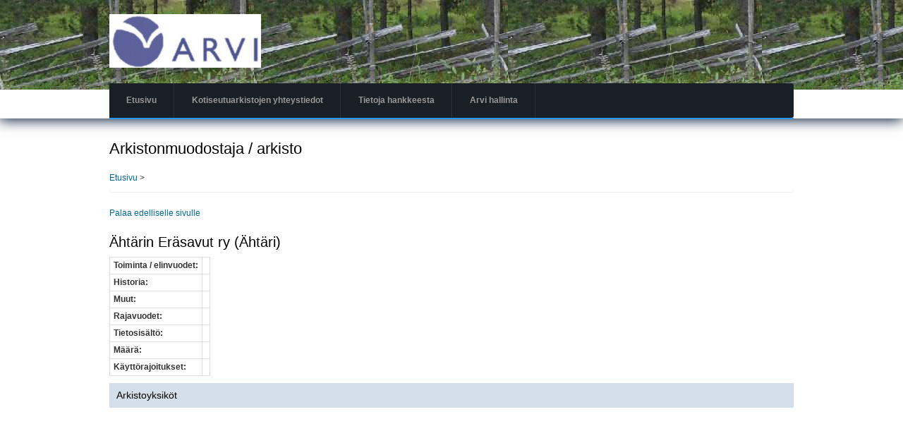

--- FILE ---
content_type: text/html; charset=UTF-8
request_url: https://kotiseutuarkistot.jict.fi/muodostaja/1292
body_size: 2718
content:
<!DOCTYPE html>
<html lang="fi" dir="ltr">
  <head>
    <meta charset="utf-8" />
<meta name="Generator" content="Drupal 10 (https://www.drupal.org)" />
<meta name="MobileOptimized" content="width" />
<meta name="HandheldFriendly" content="true" />
<meta name="viewport" content="width=device-width, initial-scale=1.0" />

    <title>Arkistonmuodostaja / arkisto | Kotiseutuarkistot - ARVI</title>
    <link rel="stylesheet" media="all" href="/core/misc/components/progress.module.css?t80y75" />
<link rel="stylesheet" media="all" href="/core/misc/components/ajax-progress.module.css?t80y75" />
<link rel="stylesheet" media="all" href="/core/modules/system/css/components/align.module.css?t80y75" />
<link rel="stylesheet" media="all" href="/core/modules/system/css/components/fieldgroup.module.css?t80y75" />
<link rel="stylesheet" media="all" href="/core/modules/system/css/components/container-inline.module.css?t80y75" />
<link rel="stylesheet" media="all" href="/core/modules/system/css/components/clearfix.module.css?t80y75" />
<link rel="stylesheet" media="all" href="/core/modules/system/css/components/details.module.css?t80y75" />
<link rel="stylesheet" media="all" href="/core/modules/system/css/components/hidden.module.css?t80y75" />
<link rel="stylesheet" media="all" href="/core/modules/system/css/components/item-list.module.css?t80y75" />
<link rel="stylesheet" media="all" href="/core/modules/system/css/components/js.module.css?t80y75" />
<link rel="stylesheet" media="all" href="/core/modules/system/css/components/nowrap.module.css?t80y75" />
<link rel="stylesheet" media="all" href="/core/modules/system/css/components/position-container.module.css?t80y75" />
<link rel="stylesheet" media="all" href="/core/modules/system/css/components/reset-appearance.module.css?t80y75" />
<link rel="stylesheet" media="all" href="/core/modules/system/css/components/resize.module.css?t80y75" />
<link rel="stylesheet" media="all" href="/core/modules/system/css/components/system-status-counter.css?t80y75" />
<link rel="stylesheet" media="all" href="/core/modules/system/css/components/system-status-report-counters.css?t80y75" />
<link rel="stylesheet" media="all" href="/core/modules/system/css/components/system-status-report-general-info.css?t80y75" />
<link rel="stylesheet" media="all" href="/core/modules/system/css/components/tablesort.module.css?t80y75" />
<link rel="stylesheet" media="all" href="/modules/pvp_kotiseutuark/css/pvp_kotiseutuark.css?t80y75" />
<link rel="stylesheet" media="all" href="/sites/kotiseutuarkistot.jict.fi/themes/creative_responsive_theme/includes/bootstrap/css/bootstrap.min.css?t80y75" />
<link rel="stylesheet" media="all" href="/sites/kotiseutuarkistot.jict.fi/themes/creative_responsive_theme/css/sm-core-css.css?t80y75" />
<link rel="stylesheet" media="all" href="/sites/kotiseutuarkistot.jict.fi/themes/creative_responsive_theme/css/base.css?t80y75" />
<link rel="stylesheet" media="all" href="/sites/kotiseutuarkistot.jict.fi/themes/creative_responsive_theme/css/font-awesome.css?t80y75" />
<link rel="stylesheet" media="all" href="/sites/kotiseutuarkistot.jict.fi/themes/creative_responsive_theme/css/custom-style.css?t80y75" />
<link rel="stylesheet" media="all" href="/sites/kotiseutuarkistot.jict.fi/themes/creative_responsive_theme/css/custom-media.css?t80y75" />

    
    <link rel="stylesheet" href="http://cdnjs.cloudflare.com/ajax/libs/font-awesome/4.6.3/css/font-awesome.min.css">
  </head>
  <body class="path-muodostaja">
    <a href="#main-content" class="visually-hidden focusable skip-link">
      Hyppää pääsisältöön
    </a>
    
      <div class="dialog-off-canvas-main-canvas" data-off-canvas-main-canvas>
    

<!-- Header and Navbar -->
<header class="main-header">
  <div class="container">
    <div class="row">
      <div class="col-sm-4 col-md-3">
                    <div class="region region-header">
    <div id="block-creative-responsive-theme-branding" class="site-branding block block-system block-system-branding-block">
  
    
        <div class="brand logo">
      <a href="/" title="Etusivu" rel="home" class="site-branding__logo">
        <img src="/sites/kotiseutuarkistot.jict.fi/files/arviLogo.jpg" alt="Etusivu" />
      </a>
    </div>
    </div>

  </div>

              </div>

          </div>

    <div class="row">
      <div class="navbar-header col-md-12">
        <nav class="navbar navbar-default" role="navigation">
          <button type="button" class="navbar-toggle" data-toggle="collapse" data-target="#main-navigation">
            <span class="sr-only">Toggle navigation</span>
            <span class="icon-bar"></span>
            <span class="icon-bar"></span>
            <span class="icon-bar"></span>
          </button> 

                        <div class="region region-primary-menu">
    <nav role="navigation" aria-labelledby="block-creative-responsive-theme-main-menu-menu" id="block-creative-responsive-theme-main-menu">
            
  <h2 class="visually-hidden" id="block-creative-responsive-theme-main-menu-menu">Main navigation</h2>
  

        
              <ul class="sm menu-base-theme" id="main-menu"  class="menu nav navbar-nav">
                      <li>
        <a href="/arvihaku" data-drupal-link-system-path="arvihaku">Etusivu</a>
                  </li>
                  <li>
        <a href="/yhteystiedot" data-drupal-link-system-path="yhteystiedot">Kotiseutuarkistojen yhteystiedot</a>
                  </li>
                  <li>
        <a href="/tietoja_hankkeesta" data-drupal-link-system-path="node/2">Tietoja hankkeesta</a>
                  </li>
                  <li>
        <a href="/arvi/hallinta" data-drupal-link-system-path="node/5">Arvi hallinta</a>
                  </li>
        </ul>
  


  </nav>

  </div>

                  </nav>
      </div>
    </div>
  </div>
</header>
<!--End Header & Navbar -->


<div class="container main-menuwrap">
  
</div>

<!-- Banner -->
    <!-- End Banner -->


<!--Highlighted-->
      <div class="container">
      <div class="row">
        <div class="col-md-12">
            <div class="region region-highlighted">
    <div data-drupal-messages-fallback class="hidden"></div>

  </div>

        </div>
      </div>
    </div>
  <!--End Highlighted-->


<!-- Start Top Widget -->
<!--End Top Widget -->


<!-- Page Title -->
  <div id="page-title">
    <div id="page-title-inner">
      <!-- start: Container -->
      <div class="container">
          <div class="region region-page-title">
    <div id="block-creative-responsive-theme-page-title" class="block block-core block-page-title-block">
  
    
      
  <h1>Arkistonmuodostaja / arkisto</h1>


  </div>

  </div>

      </div>
    </div>
  </div>
<!-- End Page Title ---- >


<!-- layout -->
<div id="wrapper">
  <!-- start: Container -->
  <div class="container">
    
    <!--Content top-->
          <!--End Content top-->
    
    <!--start:content -->
    <div class="row">
      <div class="col-md-12">  <div class="region region-breadcrumb">
    <div id="block-creative-responsive-theme-breadcrumbs" class="block block-system block-system-breadcrumb-block">
  
    
        <nav class="breadcrumb" role="navigation" aria-labelledby="system-breadcrumb">
    <h2 id="system-breadcrumb" class="visually-hidden">Murupolku</h2>
    <ul>
          <li>
                  <a href="/">Etusivu</a>
         >
      </li>
        </ul>
  </nav>

  </div>

  </div>
</div>
    </div>

    <div class="row layout">
      <!--- Start Left SideBar -->
            <!---End Right SideBar -->

      <!--- Start content -->
              <div class="content_layout">
          <div class=col-md-12>
              <div class="region region-content">
    <div id="block-creative-responsive-theme-content" class="block block-system block-system-main-block">
  
    
      <a class='backlink' href='#'>Palaa edelliselle sivulle</a><h2>Ähtärin Eräsavut ry (Ähtäri)</h2><table><tr><td><b>Toiminta / elinvuodet:</b></td><td></td></tr><tr><td><b>Historia:</b></td><td></td></tr><tr><td><b>Muut:</b></td><td></td></tr><tr><td><b>Rajavuodet:</b></td><td></td></tr><tr><td><b>Tietosis&auml;lt&ouml;:</b></td><td></td></tr><tr><td><b>M&auml;&auml;r&auml;:</b></td><td></td></tr><tr><td><b>K&auml;ytt&ouml;rajoitukset:</b></td><td></td></tr></table><h4>Arkistoyksik&ouml;t</h4>
  </div>

  </div>

          </div>
        </div>
            <!---End content -->

      <!--- Start Right SideBar -->
            <!---End Right SideBar -->
      
    </div>
    <!--End Content -->

    <!--Start Content Bottom-->
        <!--End Content Bottom-->
  </div>
</div>
<!-- End layout -->









<!-- start: Footer -->
<!--End Footer -->

<!-- Start Footer Menu -->
<!-- End Footer Menu -->



  </div>

    
    <script type="application/json" data-drupal-selector="drupal-settings-json">{"path":{"baseUrl":"\/","pathPrefix":"","currentPath":"muodostaja\/1292","currentPathIsAdmin":false,"isFront":false,"currentLanguage":"fi"},"pluralDelimiter":"\u0003","suppressDeprecationErrors":true,"ajaxPageState":{"libraries":"eJx1ytEKgCAMRuEXMnwkmfJToraxTaG3r26D7g4fpyjI60JSmPBpb_qBgZiZ3VxJQvl99s6Z-lZ4PI7TLciS1NirYfokbfELwS5zjJjJcAOR8DLn","theme":"creative_responsive_theme","theme_token":null},"ajaxTrustedUrl":[],"user":{"uid":0,"permissionsHash":"96132f079faeabf6efb19633e918ef7c2c09a6482900e2584623fc3a2144523b"}}</script>
<script src="/core/assets/vendor/jquery/jquery.min.js?v=3.7.1"></script>
<script src="/core/assets/vendor/once/once.min.js?v=1.0.1"></script>
<script src="/sites/kotiseutuarkistot.jict.fi/files/languages/fi_ppeNgcuhlAJ_8G7WTr1ebKQR0N4n8dfqRrenuIpNgjw.js?t80y75"></script>
<script src="/core/misc/drupalSettingsLoader.js?v=10.6.1"></script>
<script src="/core/misc/drupal.js?v=10.6.1"></script>
<script src="/core/misc/drupal.init.js?v=10.6.1"></script>
<script src="/core/assets/vendor/tabbable/index.umd.min.js?v=6.3.0"></script>
<script src="/core/misc/progress.js?v=10.6.1"></script>
<script src="/core/assets/vendor/loadjs/loadjs.min.js?v=4.3.0"></script>
<script src="/core/misc/debounce.js?v=10.6.1"></script>
<script src="/core/misc/announce.js?v=10.6.1"></script>
<script src="/core/misc/message.js?v=10.6.1"></script>
<script src="/core/misc/ajax.js?v=10.6.1"></script>
<script src="/sites/kotiseutuarkistot.jict.fi/themes/creative_responsive_theme/includes/bootstrap/js/bootstrap.min.js?v=1.x"></script>
<script src="/sites/kotiseutuarkistot.jict.fi/themes/creative_responsive_theme/js/jquery.smartmenus.min.js?t80y75"></script>
<script src="/sites/kotiseutuarkistot.jict.fi/themes/creative_responsive_theme/js/custom.js?t80y75"></script>
<script src="/modules/pvp_kotiseutuark/js/pvp_kotiseutuark.js?v=1.x"></script>

  </body>
</html>


--- FILE ---
content_type: text/css
request_url: https://kotiseutuarkistot.jict.fi/modules/pvp_kotiseutuark/css/pvp_kotiseutuark.css?t80y75
body_size: 649
content:
#header {
	background: #fff url(/sites/kotiseutuarkistot.fi/files/resources/aita.jpg) repeat-x;
	height: 360px;
}
.path-arvi label { display: block; }

.sidebar .col-md-3 { background: #D3E0EB; padding: 10px; }

.linkbutton {
	padding: 5px;
	border: 2px solid #ddd;
	background: #eee;
}
.jblock {
	display: none;
	margin-top: 15px;
	padding: 10px;
	border: 2px solid #ddd;
}
.backlink {
	font-weight: normal;
}
.tablecol { max-height: 100px; overflow-y: auto; overflow-x: hidden; }

.fa {
	font-size: 16px!important;
	padding: 0 5px;
	cursor: pointer;
}

.fa-caret-right, .fa-caret-down { display: block!important; }
.fa-caret-right:before, .fa-caret-down:before { padding-right: 5px; }
.arvipager { width: 100%; display: block; height: 50px; }
.arvipager .pager1 { float: left; }
.arvipager .pager2 { float: right; }

.block table { border: 1px solid #ddd; padding: 5px; }
.block table td { padding: 5px; border: 1px solid #ddd; line-height: 1.1em; }

optgroup { color: transparent!important; }
option { color: #000!important; }

h4 { background: #D3E0EB; padding: 10px; }

.toggle { text-decoration: none!important; }
.hiddeninfo { display: none; 
padding-left: 35px;
padding-top: 5px;

}

.hakutulokset { float: right; width: 50%; margin-bottom: 30px; }
.path-arvihaku .hakutulokset { float: right; width: 50%; }

.sivunro { float: right; }
#pagenro{ height: 20px; padding: 0;  }

@media screen and (max-width: 500px) {
	.hakutulokset { width: 100%; }
	.path-arvihaku .hakutulokset { width: 100%; }
}

--- FILE ---
content_type: text/css
request_url: https://kotiseutuarkistot.jict.fi/sites/kotiseutuarkistot.jict.fi/themes/creative_responsive_theme/css/custom-style.css?t80y75
body_size: 2751
content:

/* --------------------------------------------- 

* Filename:     custom-style.css
* Version:      1.0.0 (2016-01-12)
* Website:      http://www.zymphonies.com
                http://www.freebiezz.com
* Description:  System Style
* Author:       Zymphonies Dev Team
                info@zymphonies.com

-----------------------------------------------*/

body{
  font-family: 'Arial', Helvetica, sans-serif;
  font-size: 12px;
  line-height: 1.62em;
  color: #333;
  overflow-x: hidden;
}

p{ margin: 0 0 20px 0; }

h1, .h1{ font-size: 22px; color: #000; }

h2, .h2{ font-size: 20px; color: #000; }

h3, .h3{ font-size: 16px; color: #000; }

h4, .h4{ font-size: 14px; color: #000; }

img{ max-width: 100%; }

a{
  color: #006694;
}

a:hover{
  color: #21759b;
}

ol, ul {
  padding-left: 15px;
}

ul.links.inline{
  padding: 0;
}

ul.links.inline li{
  list-style: none;
}

.block{
  margin-bottom: 20px;
}

.container {
  max-width: 1000px;
}

.main-header{
  /*background: url(../images/bg-header.jpg);*/
  background: url(../images/aita.jpg) repeat-x;
  position: relative;
  border-bottom: 1px solid #EBEBEB;
  position: relative;
  -webkit-box-shadow: -1px 2px 18px #021736;
  -moz-box-shadow: -1px 2px 18px rgb(2, 23, 54);
  box-shadow: -1px 2px 18px #021736;
  padding-top: 20px;
}

.navbar-default {
  border-color: #e7e7e7;
  margin: 0;
  border: 0;
  border-radius: 0;
  border-bottom: 2px solid #2B96FA;
  /*padding-top: 20px;*/
  background: none;
  position: relative;
  bottom: -2px;
}

.main-menuwrap nav{
  border: 0;
  margin: 0;
  position: relative;
  z-index: 2;
  border-radius: 0;
}

.main-header .region{
  position: relative;
  z-index: 2;
}

/*region header*/

.site-branding{
  margin: 0;
}

.brand.logo{
  margin-right: 5px;
}

.region-header .brand{
  display: inline-block;
  vertical-align: middle;
  line-height: 100%;
}

.site-name a{
  font-size: 26px;
  color: #fff;
}

/*Banner*/

.welcome-banner-text{
  text-align: center;
  line-height: 160%;
  max-width: 600px;
  padding: 90px 0;
}

.welcome-banner-text h2{
  font-size: 30px;
  font-weight: bold;
  color: #fff;
}

/*top widget*/

.topwidget{
  padding: 20px 0;
}

.topwidget .fa{
  font-size: 60px;
  background: #4D4F4A;
  width: 120px;
  height: 120px;
  padding: 32px;
  border-radius: 50%;
  color: #fff;
  margin-bottom: 20px;
}

.topwidget .region{
  background: #FCFCFC;
  border: 1px solid #F1F1F1;
  padding: 15px;
}

.topwidget h2{
  margin-top: 0;
}

.topwidget p{

}

.topwidget p:last-child{
  margin: 0;
}

/*footerwidget*/

.footerwidget{
  background: url(../images/body.png);
  color: #8A8A8A;
  padding: 10px 0;
}

.footerwidget img.left{
  float: left;
  margin: 10px 10px 0 0;
}

.copyright{
  background: url(../images/bg-header.jpg);
  color: #fff;
}

.copyright p{
  margin: 13px 0;
}

.footerwidget h2,
.footerwidget .h2{
  color: #333;
}

/*bottom-widgets*/

.bottom-widgets{
  text-align: center;
  background: #FBFBFB;
  padding: 10px 0;
}

.bottom-widgets .region{
  padding: 10px;
  background: #DEDEDE;
}

/*Footer menu*/

.footer-menu{
  margin: 0;
  border: 0;
  background: #EEEEEE;
  color: #fff;
}

.footer-menu ul{
  margin: 10px 0;
  padding: 0;
}

.footer-menu nav li{
  display: inline-block;
}

.footer-menu nav li a{
  display: block;
  padding: 4px 20px 4px 0;
}

.google_map p,
.google_map .block{
  margin: 0;
}

.google_map iframe{
  display: block;
}

/*Credit link*/

.credit-link{
  text-align: left;
}

/*SOCIAL MEDIA*/

.social-media{
  margin: 10px 0;
  overflow: hidden;
  float: left;
}

.social-media a {
  width: 30px;
  height: 30px;
  color: #fff;
  float: left;
  margin: 0 10px 0 0;
  text-align: center;
  background: #3262b9;
  font-size: 14px;
  line-height: 220%;
}

.social-media a.google-plus{
  background: #de2020;
}

.social-media a.twitter{
  background: #29C5F6;
}

.social-media a.linkedin{
  background: #069;
}

.social-media a.pinterest{
  background: #C61118;
}

.social-media a.rss{
  background: #FF6D00;
}

.social-media a:hover{
  opacity: .6;
}

/*FORM*/

input, button, select, textarea{
  padding: 9px;
  border: 1px solid #C7C7C7;
}

.contact-message-form label{
  display: block;
}

.btn, 
input[type="submit"]{
  background-image: -ms-linear-gradient(top, #FFFFFF 0%, #E3E3E3 100%);
  background-image: -moz-linear-gradient(top, #FFFFFF 0%, #E3E3E3 100%);
  background-image: -o-linear-gradient(top, #FFFFFF 0%, #E3E3E3 100%);
  background-image: -webkit-gradient(linear, left top, left bottom, color-stop(0, #FFF), color-stop(1, #E3E3E3));
  background-image: -webkit-linear-gradient(top, #FFF 0%, #E3E3E3 100%);
  background-image: linear-gradient(top, #FFFFFF 0%, #E3E3E3 100%);
  filter: progid:DXImageTransform.Microsoft.gradient(startColorstr='#FFFFFF', endColorstr='#E3E3E3');
  border: 1px solid #dbdbdb;
  color: #333;
  font-weight: bold;
  padding: 9px;
}

.btn:hover, 
input[type="submit"]:hover{
  background-image: -ms-linear-gradient(top, #DBDBDB 0%, #F2F2F2 100%);
  background-image: -moz-linear-gradient(top, #DBDBDB 0%, #F2F2F2 100%);
  background-image: -o-linear-gradient(top, #DBDBDB 0%, #F2F2F2 100%);
  background-image: -webkit-gradient(linear, left top, left bottom, color-stop(0, #DBDBDB), color-stop(1, #F2F2F2));
  background-image: -webkit-linear-gradient(top, #DBDBDB 0%, #F2F2F2 100%);
  background-image: linear-gradient(top, #DBDBDB 0%, #F2F2F2 100%);
  filter: progid:DXImageTransform.Microsoft.gradient(startColorstr='#DBDBDB', endColorstr='#F2F2F2');
}

/*FRONT PAGE*/

.path-frontpage .feed-icon{
  display: none;
}

/*MENU*/

.main-menuwrap{
  margin-bottom: 10px;
}

.navbar-default .navbar-toggle{
  background: #fff;
  margin: 5px;
}

nav h2{
  display: none;
}

.menu-base-theme,
.menu-base-theme a{
  background: none;
}

.menu-base-theme a:hover, 
.menu-base-theme a:focus, 
.menu-base-theme a:active, 
.menu-base-theme a.highlighted{
  background: #fff;
}

.menu-base-theme li a{
  background: #FBFBFB;
  color: #999;
  font-weight: bold;
}

.main-menu {
  position: relative;
  z-index: 9999;
}

.menu-base-theme a{
  border-bottom: 1px solid #EEF0F7;
}

.menu-base-theme a span.sub-arrow{
  color: #999;
  font-size: 22px;
  padding: 5px;
  border-radius: 2px;
  border: 1px solid #DCDCDC;
  background: #EFEFEF;
} 

.navbar-toggle{
  z-index: 999;
}

/*breadcrumb*/

.breadcrumb{
  background: none;
  padding: 0;
  margin: 0;
  border-bottom: 1px solid #eee;
}

.breadcrumb ul{
  padding: 0;
}

.breadcrumb ul li,
.breadcrumb ol li{
  display: inline-block;
}

/*search form*/

#search-block-form{
  display: table;
  width: 100%;
}

#search-block-form .form-item,
#search-block-form .form-actions{
  display: table-cell;
  vertical-align: top;
}

#search-block-form input{
  width: 100%;
}

/*Demo typography*/

.bd-example {
  position: relative;
  padding: 20px;
  border: 2px solid #f7f7f9;
}

.highlight{
  padding: 20px;
  background-color: #f7f7f9;
}

.highlight pre{
  border: 0;
  background: none;
}

.bd-example-type .table tr:first-child td {
  border-top: 0;
}

.bd-example-type h1, 
.bd-example-type h2, 
.bd-example-type h3, 
.bd-example-type h4, 
.bd-example-type h5, 
.bd-example-type h6 {
  margin: 0;
}

.bd-example-type .table td {
  padding: 15px 0;
  border-color: #eee;
}

/*Contact form*/

.path-contact{}

.contact-message-feedback-form{
  max-width: 650px;
  margin: 0 auto;
  border: 1px solid #D8D8D8;
  padding: 10px 30px;
  background: #F5F5F4;
}

.contact-message-feedback-form .form-text,
.contact-message-feedback-form .form-email,
.contact-message-feedback-form .form-textarea{
  width: 100%;
}

/*user-login-form*/

.user-login-form,
.user-form,
.user-pass{
  max-width: 650px;
  margin: 40px auto;
  border: 1px solid #ddd;
  padding: 10px 30px;
  background: #FBFBFB;
}

.user-login-form .form-text,
.user-login-form .form-email,
.user-form .form-text,
.user-form .form-email,
.user-pass .form-text{
  width: 100%;
}

.form-composite > .fieldset-wrapper > .description, 
.form-item .description {
  font-size: 11px;
  color: #999;
  font-style: italic;
}

/*Maintainance*/

.maintenance-page{
  background: url(../images/maintenance-bg.png) #66CBFF center no-repeat;
  color: #fff;
  text-align: center;
  padding-top: 220px;
  padding-bottom: 100px;
  font-size: 18px;
  color: #000;
}

.maintenance-msg {
  margin: 20px 0;
  background: rgba(242, 244, 207, 0.88);
  padding: 20px 30px;
  display: inline-block;
  color: #404040;
  border: 1px solid #fff;
  box-shadow: 5px 5px 0px #FFFFFF;
  font-size: 14px;
}

.maintenance-msg h1{
  text-transform: uppercase;
  font-weight: bold;
}

.maintenance-page .brand,
.maintenance-page .name-and-slogan{
  display: inline-block;
  vertical-align: middle;
}

.maintenance-page .site-name a{
  color: #404040;
}

.maintenance-page .site-slogan,
.maintenance-page .name-and-slogan{
  display: none;
}

/*Comment*/

.comment-wrap{
  overflow: hidden;
  margin-bottom: 20px;
  padding-bottom: 20px;
  border-bottom: 1px solid #F5F5F5;
}

.comment-wrap .author-details{
  float: left;
  width: 20%;
}

.comment-wrap .author-comments{
  padding-left: 5px;
  float: left;
  width: 80%;
}

.comment-submitted{
  padding: 5px 10px;
  border: 1px solid #eee;
  font-size: 12px;
  margin-bottom: 5px;
  display: block;
}

.comment-wrap .author-comments h3{
  margin-top: 10px;
}

.comment-wrap .author-comments p{
  margin-bottom: 10px;
}

/*links inline*/

ul.links.inline li{
  display: inline-block;
  padding-right: 10px;
}

/*profile*/

.profile > div{
  padding-right: 5px;
  display: inline-block;
  vertical-align: top;
}

.profile h4.label{
  color: #333;
  display: block;
  text-align: left;
  margin-bottom: 5px;
}

/*Carousel*/

.slideshow{
  display: none;
}

.carousel-inner>.item>a>img,
.carousel-inner>.item>img{
  width: 100%;
}

.carousel-control.left,
.carousel-control.right{
  width: 50px;
  height: 50px;
  background: #000;
  top: 50%;
  padding: 12px;
  margin-top: -25px;
}

--- FILE ---
content_type: application/javascript
request_url: https://kotiseutuarkistot.jict.fi/modules/pvp_kotiseutuark/js/pvp_kotiseutuark.js?v=1.x
body_size: 752
content:
jQuery(document).ready(function() {
	
	jQuery('a.backlink').click(function(event) {
		event.preventDefault();
	    history.back(1);	
	});
	
	/* tablerow */
	jQuery( ".tablerow td" ).wrapInner( "<div class='tablecol'></div>" );


    jQuery('#block1-toggle').click(function() {
        jQuery('#block1').slideToggle();
        return false;
    });
    jQuery('#block2-toggle').click(function() {
        jQuery('#block2').slideToggle();
        return false;
    });
    
    /* Toggle next div */
    jQuery('.toggle').click(function() {
    	jQuery(this).next('.hiddeninfo').slideToggle();
    	jQuery(this).toggleClass('fa-caret-down fa-caret-right');

    });
    
    //jQuery('.tablecol a').attr('target', '_blank');
    
    /* Muodostaja valinta vaikuttaa arkistoyksikk�valintaan (digisivut)
     * edit-muodostaja
     */
    jQuery( "#edit-muodostaja" ).change(function() {
    	  var val = jQuery( this ).val();
    	  window.location.href = window.location.href + "&m=" + val;
    	});
		
	/* Sivunumerovalinta */
	var pager = jQuery('.pager2');
	jQuery('<div class="sivunro"><input type="text" id="pagenro" size="3" name="pagenro" value="" placeholder="Sivu" /></div>').appendTo(pager);	
    
	    jQuery( ".sivunro input[type='text']" ).change(function() {
		  var pageval = jQuery( this ).val();
		  var queryParameters = {}, queryString = location.search.substring(1),
			re = /([^&=]+)=([^&]*)/g, m;
		  while (m = re.exec(queryString)) {
			queryParameters[decodeURIComponent(m[1])] = decodeURIComponent(m[2]);
		  }	
		  queryParameters['page'] = pageval;
    	  location.search = jQuery.param(queryParameters); // Causes page to reload
    	});
});